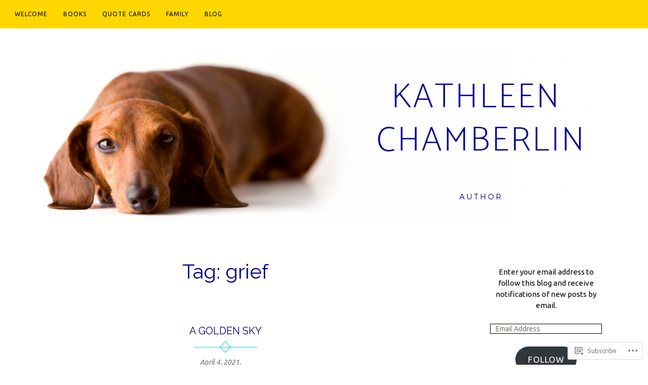

--- FILE ---
content_type: text/css;charset=utf-8
request_url: https://s0.wp.com/?custom-css=1&csblog=bcED6&cscache=6&csrev=27
body_size: -32
content:
#colophon,.site-info{background-color:#fff}#page .widget_blog_subscription form{background-color:#fff;color:#000}.entry-meta span.reading-time{display:none}.single .entry-meta{display:none}.single .entry-thumbnail{padding-top:10px}